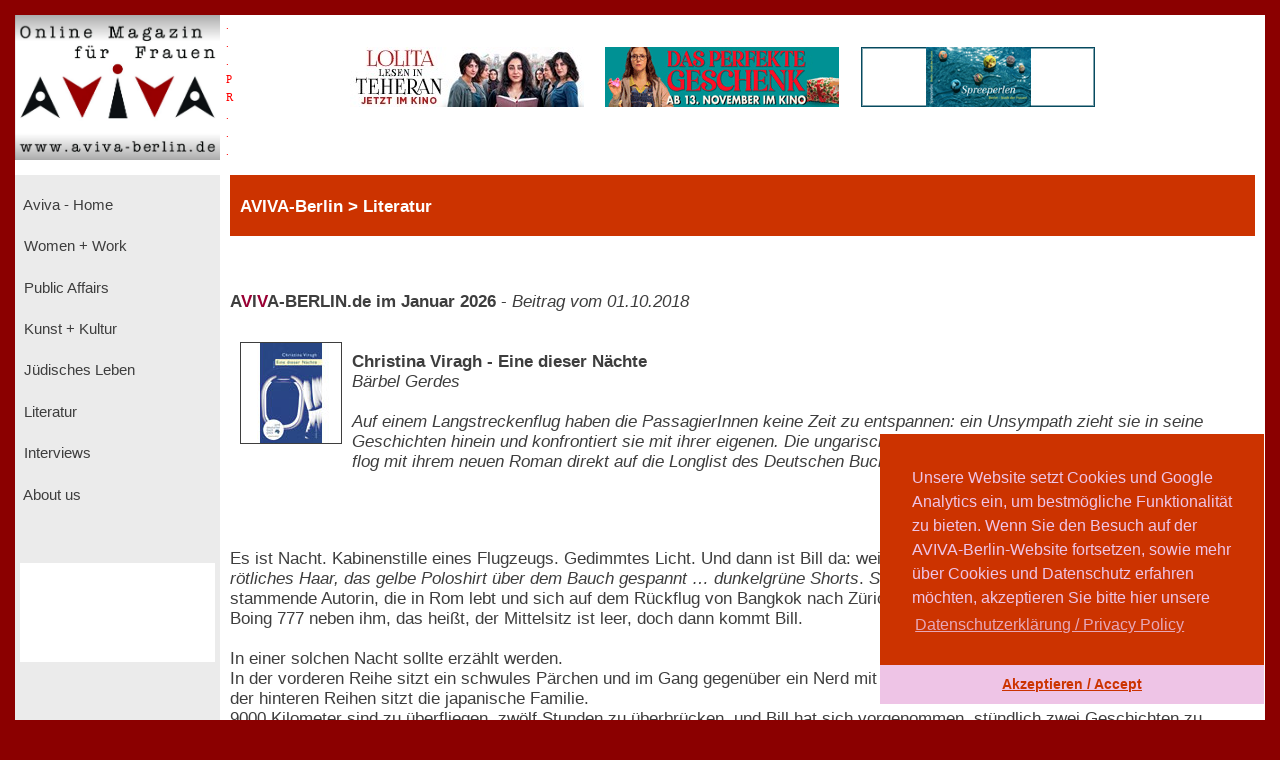

--- FILE ---
content_type: text/html; charset=UTF-8
request_url: https://www.aviva-berlin.de/aviva/content_Literatur.php?id=1420196
body_size: 8273
content:
<!doctype html>
<html>
<head>
<form action='/aviva/content_Literatur.php?SID' method='post'>	

<!-- HTML5 --> 
<meta charset="utf-8"> 
<meta name=description content="">
<!-- HTML 4.x --> 
<meta http-equiv="content-type" content="text/html; charset=utf-8" />
<!--meta http-equiv="Content-Type" content="text/html; charset=windows-1252"-->
<!--link rel="canonical" href="https://www.aviva-berlin.de/" /-->
<meta name="author" content="Sharon Adler">
<meta name="DC.creator" content="Ines Bauer, Gerlinde Behrendt" />
<meta name="DC.subject" content="aviva-berlin, php, mysql, html, content-management, grafik, css, layout, illustration" />
<meta name="Ines Bauer" content="aviva-berlin, php, mysql, html, content-management, grafik">
<meta name="Gerlinde Behrendt" content="aviva-berlin, html, css, layout, illustration, content-management">
<meta name="language" content="de">
<meta http-equiv="language" content="de">
<!--meta name="keywords" content="Frauenzeitschrift, Frauen-Magazin, Frauen-Netzwerk, Online-Magazin, Berliner Frauenmagazin, Kinofilmrezensionen, Buchrezensionen, Community, Konferenzen, Mentoring, Workshop, Coaching, Seminare, Mentoring, Award, Contest, Blog, Startup, Kreativwirtschaft, Musik, MINT, Engineering, Themen: Investition, Entrepreneurship, Leadership, Development, Programmieren, Jobs, Familie, Beratungen, Frauen, J&uuml;disch, Jewish, Journalistin und Fotografin Sharon Adler, AVIVA, Aviva, aviva, AVIVA Berlin, aviva-berlin, Aviva-Berlin, K&uuml;nstlerinnen, Sichtbarkeit von Frauen, Frauen im Literaturbetrieb, Digital Media,  Online-Journalistinnen, Women + Work - Veranstaltungen f&uuml;r Unternehmerinnen, Freiberuflerinnen, Angestellte, arbeitslose oder gefl&uuml;chtete Frauen, Veranstaltungen bei Raupe und Schmetterling - Frauen in der Lebensmitte e.V., im FrauenComputerZentrumBerlin, der Friedrich-Ebert-Stiftung, der Gr&uuml;nderinnenzentrale, Akelei - Berufswegplanung mit Frauen, das finanzkontor Kindler, Korth & Kolleginnen, BEGINE, dem Bildungswerk Berlin der Heinrich-B&ouml;ll-Stiftung e.V., von Frauenkreise, Interkulturelles Frauenzentrum S.U.S.I., Frauenzentrum Paula Panke, alpha nova, Feminismus, Frauenbewegung, Equal Pay Day, Biographien, Dokumentarfilme von Frauen, Ausstellungen in Berlin, #frauenz&auml;hlen, Start f&uuml;r den neuen Genderreport der Buchbranche, Berliner Unternehmerin des Jahres, Frauenwahlrecht - Parit&auml;t in der Politik, Berliner Frauenpreis, Digital Empowerment, Antisemitismus, Gleichstellungspolitisches Rahmenprogramm (GPR), feministische Literatur, Provenienzforschung und Restitutionspraxis, &sect;219a StGB, Enteignung der j&uuml;dischen Bev&ouml;lkerung Europas, Lesbengeschichte, J&uuml;dische Frauenbiographien, Exilliteratur, Regisseurinnnen, Filmemacherinnen, Frauenbewegung, Pro Quote.Gender Datenreport"-->
<meta name="robots" content="index, follow">
<meta name="revisit-after" content="20 days">
<title>Christina Viragh - Eine dieser Nächte - Aviva - Berlin Online Magazin und Informationsportal f&uuml;r Frauen aviva-berlin.de Literatur </title>
<meta name="image" content="https://www.aviva-berlin.de/aviva/bilder/./bilder/buch_ChristinaViragh_Naechte.jpg" />
<meta name="description" content="Christina Viragh - Eine dieser Nächte. Longlist des Deutschen Buchpreises. Christina Viragh zählt zu den bedeutendsten Übersetzerinnen der ungarischen Literatur, unter anderem von Imre Kertész, Antal Szerb und Sándor Márai. Sie lebt und arbeitet in Rom und ist seit 1999 Korrespondierendes Mitglied der Deutschen Akademie für Sprache und Dichtung - Aviva - Berlin Online Magazin und Informationsportal f&uuml;r Frauen aviva-berlin.de">	
<meta property="og:title" content=" Christina Viragh - Eine dieser Nächte Aviva - Berlin Online Magazin und Informationsportal f&uuml;r Frauen aviva-berlin.de Literatur " />
<meta property="og:description" content="Christina Viragh - Eine dieser Nächte. Longlist des Deutschen Buchpreises. Christina Viragh zählt zu den bedeutendsten Übersetzerinnen der ungarischen Literatur, unter anderem von Imre Kertész, Antal Szerb und Sándor Márai. Sie lebt und arbeitet in Rom und ist seit 1999 Korrespondierendes Mitglied der Deutschen Akademie für Sprache und Dichtung - Aviva - Berlin Online Magazin und Informationsportal f&uuml;r Frauen aviva-berlin.de" />
<!--meta property="og:image" content="https://www.aviva-berlin.de/aviva/bilder/buch_ChristinaViragh_Naechte.jpg" /-->
<meta property="og:url" content="https://www.aviva-berlin.de/aviva/content_Literatur_Romane + Belletristik.php?id=1420196" />
	
<meta property="og:locale" content="de_DE" />
<meta property="og:type" content="article" />
<meta property="og:site_name" content="AVIVA-Berlin.de" />
<meta property="fb:admins" content="100001254031403" />
<meta property="fb:page_id" content="APckjIzH0P3" />
<meta property="article:publisher" content="https://www.facebook.com/AVIVABerlin.de/" />
<meta property="article:author" content="https://www.facebook.com/AVIVABerlin.de/" />
<meta name="google-site-verification" content="google64e0dab127e54015">
<meta name="viewport" content="width=device-width, initial-scale=1">
	

<style type="text/css">
<!--
body {
	background-color: #DF0101; 
    margin:0;
    background: darkred;
    padding: 15px;}
.item-a {
  grid-area: header;
}
.item-b {
  grid-area: left;
}
.item-c {
  grid-area: main;
}
.item-d {
  grid-area: right;
}
.item-e {
  grid-area: footer;
}
.container {
  display: grid;
  width: 100%;
  height: 100%;
  grid-template-areas: "header header header"
  "left main main"
  "footer footer footer";
  grid-template-columns: 205px 4fr 1fr;
  grid-template-rows: 160px 1fr 80px;
}
.container > div {
  border: 1px  #888;
}
.header {
  grid-area: header;
  background:#fff;
}
.left {
  grid-area: left;
  background:#EBEBEB;
  padding: 5px;
}
.main {
  grid-area: main;
  background:#fff;
  padding-left: 10px;
  padding-right: 10px;
}
.right {
  grid-area: right;
  background:#D6D6D6;
  padding: 10px;
}
.footer {
  grid-area: footer;
  background:#c32121;
}
.logo { float: left; width: 14em; background-color: transparent; }
.pr  { width: 1em; background-color: transparent; }
.banner  { width: 76%; background-color: transparent;}
.clear { clear: both; }
.navibox {background-color: #EBEBEB; font-size : 11.1pt; font-family : verdana, arial, helvetica, american; padding-left: 0pt; height: 2.8em; }
.unavibox {background-color: #D6D6D6; font-size : 11pt; font-family : verdana, arial, helvetica, american; padding-left: 2pt; height: 2.3em; }
.graubox {background-color: #EBEBEB; font-family : verdana, arial, helvetica, american; padding: 1em 1em;}
.weissbox {background-color: #FFFFFF; font-family : verdana, arial, helvetica, american; padding: 1em 1em; } 
.pr-rechts   { text-align: right; font-size: 6pt; color:red; }
#head {
  position: relative;
  width:99%;
  height:3.5em;
  background-color: #CC3300;
  padding-left: 1%;
  color: #FFFFFF; 
  font-weight : bold;
  font-size: 13pt;
  font-family : verdana, arial, helvetica, american; 
  left: 0%;
  /*z-index: 0;*/
  /*background-color:transparent;*/
}

p, td, tr { font-size : 12.5pt; font-family : verdana, arial, helvetica, american; color : #3E3E3E; }
		   center { font-size : 12.5pt; font-family : verdana, arial, helvetica, american; color : #3E3E3E; }
		   h3 { font-weight : bold ; font-size : 14pt; font-family : verdana, arial, helvetica, american; color : #3E3E3E; line-height : 23pt; }
		   h4 { font-weight : bold ; font-size : 13pt; font-family : verdana, arial, helvetica, american; color : #3E3E3E; line-height : 20pt; }
		   td.top { font-weight : bold; font-size : 10pt; font-family : verdana, arial, helvetica, american; color : #FFFFFF; }
		   td.col { font-size : 10pt; font-family : verdana, arial, helvetica, american; color : #3E3E3E; }
		   form { display: inline; }
		   .nav { text-decoration : none; color: #EBEBEB;}
		   .unav { text-decoration : none; color: #D6D6D6;}
		   a { text-decoration : underline; }
		   a:link {
						color: #3E3E3E;
					}
			a:visited {
						color: #3E3E3E;
					}
		   a:hover { color : maroon;background:#fff; }
		   .fuss { text-decoration : none; font-weight : bold; font-size : 11pt; font-family : verdana, arial, helvetica, american; color : #FFFFFF;}
		   a { text-decoration : underline; }
		   a.fuss:link {
						color: #FFFFFF;
					}
			a.fuss:visited {
						color: #FFFFFF;
					}
		   a.fuss:hover { color : maroon; }
		   td#rechts {
		   font-size:9pt;
		   color:#3E3E3E; }

		   td#head {
		   font-size:9pt;
		   color:#FFFFFF;}
li {
	list-style: inside url('./bilder/pfeil_rechts_kl.gif');
}

#box {
  float: left;
  /*width: 0%;*/
  border: thin silver solid;
  /*margin: 0.5em;
  padding: 0.5em;*/
  text-align: center;
 /*font-style: italic;*/
  font-size: smaller;
  /*text-indent: 0;*/
}
#box1 {
  float: right;
  width: 30%;
  border: thin silver solid;
  margin: 0.5em;
  padding: 0.5em;
  text-align: center;
 /*font-style: italic;*/
  font-size: smaller;
  text-indent: 0;
}
img.scaled {
  float: right;
}

figure {
  /*padding: 5px;*/
  float: left;
  /*border: 1px solid #cccccc;
  border-radius: 5px;*/
}

figure img {
  border-radius: 0em 0em 0em 0em;
  padding:  0em 0em 0em 0em;
}

figure figcaption {
  /*padding: 2px 4px 2px 4px;*/
  background-color: #f5f5f5;
  color: #636363;
  font-style: italic;
  font-size: 7pt;
  /*border-radius: 0 0 0px 0px;*/
}

//--> </style>


<script language="JavaScript" src="./config/fenster.js"></script>
<link rel="stylesheet" type="text/css" href="//cdnjs.cloudflare.com/ajax/libs/cookieconsent2/3.0.3/cookieconsent.min.css" />
<script src="//cdnjs.cloudflare.com/ajax/libs/cookieconsent2/3.0.3/cookieconsent.min.js"></script>
<script>
window.addEventListener("load", function(){
window.cookieconsent.initialise({
  "palette": {
    "popup": {
      "background": "#cc3300",
      "text": "#eec4e6"
    },
    "button": {
      "background": "#eec4e6",
      "text": "#cc3300"
    }
  },
  "theme": "edgeless",
  "position": "bottom-right",
  "content": {
    "message": "Unsere Website setzt Cookies und Google Analytics ein, um bestm&ouml;gliche Funktionalit&auml;t zu bieten. Wenn Sie den Besuch auf der AVIVA-Berlin-Website fortsetzen, sowie mehr &uuml;ber Cookies und Datenschutz erfahren m&ouml;chten, akzeptieren Sie bitte hier unsere",
    "dismiss": "Akzeptieren / Accept",
    "link": "Datenschutzerkl&auml;rung / Privacy Policy",
    "href": "https://www.aviva-berlin.de/aviva/content_About%20us_Datenschutz.php?id=0"
  }
})});
</script>
</head><body link="" alink="#3E3E3E" vlink="#3E3E3E">

<!-- start Container -->
<div class="container">

<!-- start Header -->
  <div class="header">
        <!--logo-->
			<div class="logo"><a href="index.php"><img src="./bilder/logo_aviva_gross.png" border="0" width="205" height="145" alt="AVIVA-Berlin" align="left"></a>
			<font color="red" style="font-size: 11px; line-height: 6px">
			  &nbsp;&nbsp;.<br>
			  &nbsp;&nbsp;.<br>
			  &nbsp;&nbsp;.<br>
			  &nbsp;&nbsp;P<br>
			  &nbsp;&nbsp;R<br>
			  &nbsp;&nbsp;.<br>
			  &nbsp;&nbsp;.<br>
			  &nbsp;&nbsp;.<br>
			  </font>
			</div>  
			<div class="logo banner" style="display:block; margin: 2em auto auto;">
			<center>
													<a href="counter.php?id=1517" target="_blank"><img src="./banner/banner_LolitaLesenInTeheran_234_JetztImKino.jpg" border="0"  alt="LOLITA LESEN IN TEHERAN" style="margin-left: 1em"></a>
																<a href="counter.php?id=1524" target="_blank"><img src="./banner/banner_DASPERFEKTEGESCHENK_NeueVisionen.jpg" border="0"  alt="DAS PERFEKTE GESCHENK. Bundesweiter Kinostart: 13. November 2025" style="margin-left: 1em"></a>
																<a href="counter.php?id=1354" target="_blank"><img src="./banner/banner_Spreeperlen.jpg" border="0"  alt="Spreeperlen" style="margin-left: 1em"></a>
									</center></a>
			</div>
	
	</div>
<!-- ende Header -->


<!-- start left -->
  <div class="left">

<!-- start Navigation -->
		<p>

		  											<div class="navibox"><a href="index.php" class="nav">&nbsp;Aviva - Home</a></div>
																						<div class="navibox"><a href="Women + Work.php" class="nav">&nbsp;Women + Work</a></div>
																						<div class="navibox"><a href="Public Affairs.php" class="nav">&nbsp;Public Affairs</a></div>
																						<div class="navibox"><a href="Kunst + Kultur.php" class="nav">&nbsp;Kunst + Kultur</a></div>
																						<div class="navibox"><a href="Juedisches Leben.php" class="nav">&nbsp;Jüdisches Leben</a></div>
																						<div class="navibox"><a href="Literatur.php" class="nav">&nbsp;Literatur</a></div>
																						<div class="navibox"><a href="Interviews.php" class="nav">&nbsp;Interviews</a></div>
																						<div class="navibox"><a href="About us.php" class="nav">&nbsp;About us</a></div>
											<br>
</p>
<!-- ende Navigation -->

<!-- start links unten aktuelles -->
<div style="background-color: #fff; padding-left: 2pt; padding-right: 2pt; padding-bottom: 2pt;" >
<p>
								<br><br><br>&nbsp;
					<br>
						</p>
</div>
<!-- ende links unten aktuelles -->

</div>
<!-- ende left -->
<!-- Start main -->
<div class="main">
  
<!-- Start ueberschrift seite mittig -->
<div id="head">

				<font color=#FFFFFF>
				<b><font size="-4">&nbsp;<br></font>
					   AVIVA-Berlin					   &gt;
					   Literatur				</b>
				</font>

</div>
<!-- ende ueberschrift seite mittig -->
       <!---Navigationsleiste-->
  <p>      <br />
      <br /><!--h4--><b>A<font color="#990033">V</font>I<font
      color="#990033">V</font>A-BERLIN.de im Januar 2026</b> - 
<nobr><i>Beitrag vom 01.10.2018</i></nobr>      <br /><br />		
     <!--/h4-->
                                <img src="./bilder/buch_ChristinaViragh_Naechte.jpg" align="left" width="100" height="100" border='1' hspace="10" vspace="10">
                            
                            <br><b>Christina Viragh - Eine dieser Nächte</b><br />
							<i>Bärbel Gerdes<br /><br />
							Auf einem Langstreckenflug haben die PassagierInnen keine Zeit zu entspannen: ein Unsympath zieht sie in seine Geschichten hinein und konfrontiert sie mit ihrer eigenen. Die ungarisch-schweizerische Schriftstellerin Christina Viragh flog mit ihrem neuen Roman direkt auf die Longlist des Deutschen Buchpreises.</i><br><br>
                        <p><br /><br />
                                            Es ist Nacht. Kabinenstille eines Flugzeugs. Gedimmtes Licht. Und dann ist Bill da: weißer US-Amerikaner, <i>groß, schwer, schütteres rötliches Haar, das gelbe Poloshirt über dem Bauch gespannt … dunkelgrüne Shorts</i>. <i>Sicher ein Sextourist</i>, denkt Emma, die aus Ungarn stammende Autorin, die in Rom lebt und sich auf dem Rückflug von Bangkok nach Zürich befindet. Ausgerechnet sie sitzt in der großen Boing 777 neben ihm, das heißt, der Mittelsitz ist leer, doch dann kommt Bill.<br><br>In einer solchen Nacht sollte erzählt werden.<br>In der vorderen Reihe sitzt ein schwules Pärchen und im Gang gegenüber ein Nerd mit seinem Tablet. Walter hat Flugangst und in einer der hinteren Reihen sitzt die japanische Familie.<br>9000 Kilometer sind zu überfliegen, zwölf Stunden zu überbrücken, und Bill hat sich vorgenommen, stündlich zwei Geschichten zu erzählen.<br>Erst genervt, dann immer interessierter hören die Mitreisenden zu – und beginnen selbst zu erzählen. Fast ist es wie der in Bills Geschichten vorkommende Teich, der, umgeben von Treibsand, alles in seine Tiefen zieht, was ihm nahe kommt. Es beginnt mit kleinen Fragen, mit Kommentaren oder erstaunten Ausrufen. Bill, der an <i>Martha</i>, seinem Whisky, klebt, versteht dies als Aufruf zum Weitermachen. Und so werden alle um ihn herum in seine Geschichten gezogen und gleichzeitig erwachen die eigenen: Emmas Großvater, der gewaltsam starb spiegelt sich im Tode von Bills Vater in Vietnam. Walter trauert seiner Frau hinterher, die ihn wegen einer Frau verlassen hat.<br><br><b>Die fremden Geschichten gehen in die eigenen über, die eigenen in die fremden.</b> Christina Viraghs Erzählkosmos bevölkert sich mit melancholischen, traurigen, skurrilen Berichten, die weit mehr sind als <i>belangloses Flugzeuggeplauder</i>, wie Bill ausdrücklich betont.<br>Jeder und jede erzählt auf ihre Weise: der Fünfzehnjährige verfasst Kurzmitteilungen, Verknappung auf engstem Raum. Emma denkt an die missglückte Tagung, von der sie gerade kommt. Michael und Stefan sind anfangs total abgestoßen. <i>Dass dieses besoffene Arschloch … mit allem herausplatzen muss</i>, denkt Michael, und ist plötzlich selbst in Familiengeschichten verstrickt.<br><br><b>Christina Viragh ist eine Autorin, die mit der Vielfältigkeit von Stimmen vertraut ist.</b> Als mit Ehrungen überhäufte Übersetzerin übertrug sie so bedeutende Schriftsteller wie Imre Kertész, Antal Szerb und Sándor Márai ins Deutsche. Allein für die Übersetzung von Peter Nádas´ <i>Parallelgeschichten</i> erhielt sie drei Preise, darunter den Europäischen Übersetzerpreis und den Preis der Leipziger Buchmesse. Ein <i>neues Original</i> sei jede gute Übersetzung, verrät Viragh.<br>In einem <b><a href="https://www.goethe.de/ins/hu/de/kul/mag/20604215.html" target="_blank">Interview</a></b> mit dem Ungarischen Goethe Institut berichtet sie, wie sie zu ihren Romanstoffen kommt: <i>"Indem ich mit mir selbst dialogisiere. Schriftlich. Ich stelle mir schriftlich eine Menge Fragen, um herauszufinden, was ich erforschen will. Welches für mich emotional aufgeladene Gebiet. Dass ich es erforschen will, fühle ich, aber was es genau ist, das mich anzieht und herausfordert, finde ich anhand dieses schriftlichen Dialogs heraus."</i><br><br><b>AVIVA-Tipp:</b> <i>Eine dieser Nächte</i> ist ein Erzählabenteuer, das jede Leserin in seinen Bann schlägt. Ähnlich wie die PassagierInnen geraten auch die Lehnstuhlreisenden in einen Strudel der Geschichten, der fast die Grenzen sprengt, wo die eigenen enden und die anderen beginnen.<br><br><b>Zur Autorin: Christina Viragh</b> wurde 1953 in Budapest geboren. 1960 emigrierte sie mit ihrer Familie nach Luzern in die Schweiz. Studium der der Philosophie und der deutschen und französischen Literatur in Lausanne. Anschließend Mitarbeiterin der <i>Neuen Zürcher Zeitung</i>. Von 1984 bis 1986 Teaching Assistant für Französisch an der Universität von Manitoba in Winnipeg, Kanada. Nach Rückkehr in die Schweiz: Arbeit im Caritas-Flüchtlingszentrum Schwyz, danach Übersetzerin aus dem Französischen und Ungarischen. 1992 erscheint ihr Roman <i>Unstete Leute</i>, dem fünf weitere Romane folgen, darunter <i>Rufe von jenseits des Hügels</i> (1994), <i>Pilatus</i> (2003) und <i>Im April</i> (2006). Ihr Roman <i>Eine dieser Nächte</i> (2018) steht auf der Longlist des Deutschen Buchpreises.<br>Christina Viragh zählt zu den bedeutendsten Übersetzerinnen der ungarischen Literatur, unter anderem von Imre Kertész, Antal Szerb und Sándor Márai. Sie lebt und arbeitet in Rom und ist seit 1999 Korrespondierendes Mitglied der <i>Deutschen Akademie für Sprache und Dichtung</i>.<br><b>Mehr zur Autorin:</b> <a href="http://www.literaturport.de/Christina.Viragh/" target="_blank">www.literaturport.de</a><br><br><b>Christina Viragh<br>Eine dieser Nächte</b><br>Doerlemann, erschienen im Februar 2018<br>496 Seiten. Gebunden. Leseband<br>ISBN 978-3--03820-056-7<br>28.00 Euro<br>Mehr zum Buch unter: <a href="https://doerlemann.com/?id=603&k=2" target="_blank">doerlemann.com</a><br><br><br><br><br>                                	<div style="display:block; text-align:left; float:left;">
                                                <p><br><img src="./bilder/pfeil_links_kl.gif" valign="bottom" width="13" height="12">
                                    <a href="Literatur.php">Literatur</a>
</div>
     	<div style="text-align:right; float:center; vertical-align:bottom;"><!--text-align:center; float:center; display:block; -->
		<p>Beitrag vom 01.10.2018</p>		</div>
                                     <div style="text-align:right; float:right; vertical-align:center;"><!--display:block; -->
<p><a href="content_About us_Mitarbeiterinnen.php?autorin=Bärbel Gerdes">
                                        Bärbel Gerdes&nbsp
                                        <img src="./bilder/baerbel_gerdes.jpg" width="50" height="50"style="vertical-align:text-center"></a></p>
                                        									</div>		<!--fb:like send="true" width="960" show_faces="true" data-layout="button_count" data-show-faces="true" data-font="verdana"/>&nbsp;&nbsp;&nbsp;-->
		<!--div class="fb-like" data-href="https://www.aviva-berlin.de/aviva/Literatur.php?id=1420196" data-layout="button_count" data-action="like" data-size="small" data-show-faces="false" data-share="true"></div-->
<br></p><p><br><br>
		<div align="right">
			<div class="fb-share-button" data-href="https://www.aviva-berlin.de/aviva/Literatur.php?id=1420196" data-layout="button" data-size="large"><a target="_blank" href="https://www.facebook.com/sharer/sharer.php?https://www.aviva-berlin.de/aviva/Literatur.php?id=1420196%3Fid%3D1420477&amp;src=sdkpreparse" class="fb-xfbml-parse-ignore">Teilen</a></div>
		</div>
	  <br /><br /></p>
</div>
<!--Fu�zeile der div-->
<div class="footer"><br>
<div class="logo">&nbsp; &nbsp; <a class="fuss" href="./content_About us_Impressum.php?id=1" id="navigation">&copy; AVIVA-Berlin 2026</a>&nbsp;</div><div class="logo pr"></div><div class="logo banner" style="display:block; margin: 2em auto auto;"><a class="fuss" href="#top"><img src="./bilder/up.gif" alt="zum Seitenanfang" width="22" height="22" border="0"  align="left"></a>&nbsp;<a class="fuss" href="./Suche.php">suche</a>&nbsp;<a class="fuss" href="./content_Sitemap.php?id=12">sitemap</a>&nbsp;<a class="fuss" href="./content_About us_Impressum.php?id=1">impressum</a>&nbsp;<a class="fuss" href="./content_About us_Datenschutz.php?id=0">datenschutz</a>&nbsp;<a class="fuss" href="./index.php">home</a></div>
<div class="clear"></div></div>

			<!--<script type="text/javascript"> var gaProperty = 'UA-106248087-1'; var disableStr = 'ga-disable-' + gaProperty; if (document.cookie.indexOf(disableStr + '=true') > -1) { window[disableStr] = true; } function gaOptout() { document.cookie = disableStr + '=true; expires=Thu, 31 Dec 2099 23:59:59 UTC; path=/'; window[disableStr] = true;
alert('Das Tracking durch Google Analytics wurde in Ihrem Browser f�r diese Website deaktiviert.');
}
</script--> 

<!--<script> 
    var gaProperty = 'UA-106248087-1'; 
    var disableStr = 'ga-disable-' + gaProperty; 
    if (document.cookie.indexOf(disableStr + '=true') > -1) { 
        window[disableStr] = true;
    } 
    function gaOptout() { 
        document.cookie = disableStr + '=true; expires=Thu, 31 Dec 2099 23:59:59 UTC; path=/'; 
        window[disableStr] = true; 
        alert('Das Tracking durch Google Analytics wurde in Ihrem Browser auf Aviva-Berlin.de deaktiviert.'); 
    } 
    (function(i,s,o,g,r,a,m){i['GoogleAnalyticsObject']=r;i[r]=i[r]||function(){ 
            (i[r].q=i[r].q||[]).push(arguments)},i[r].l=1*new Date();a=s.createElement(o), 
        m=s.getElementsByTagName(o)[0];a.async=1;a.src=g;m.parentNode.insertBefore(a,m) 
    })(window,document,'script','https://www.google-analytics.com/analytics.js','ga'); 

    ga('create', 'UA-106248087-1', 'auto'); 
    ga('set', 'anonymizeIp', true); 
    ga('send', 'pageview'); 
</script>--><!-- Global site tag (gtag.js) - Google Analytics -->
<!--<script async src="https://www.googletagmanager.com/gtag/js?id=UA-106248087-1"></script>
<script>
    window.dataLayer = window.dataLayer || [];
    function gtag(){dataLayer.push(arguments);}
    gtag('js', new Date());

    gtag('config', 'UA-106248087-1', {'anonymize_ip': true});
</script>-->

<script> 
    var gaProperty = 'UA-106248087-2'; 
    var disableStr = 'ga-disable-' + gaProperty; 
    if (document.cookie.indexOf(disableStr + '=true') > -1) { 
        window[disableStr] = true;
    } 
    function gaOptout() { 
        document.cookie = disableStr + '=true; expires=Thu, 31 Dec 2099 23:59:59 UTC; path=/'; 
        window[disableStr] = true; 
        alert('Das Tracking durch Google Analytics wurde in Ihrem Browser auf Aviva-Berlin.de deaktiviert.'); 
    } 
    (function(i,s,o,g,r,a,m){i['GoogleAnalyticsObject']=r;i[r]=i[r]||function(){ 
            (i[r].q=i[r].q||[]).push(arguments)},i[r].l=1*new Date();a=s.createElement(o), 
        m=s.getElementsByTagName(o)[0];a.async=1;a.src=g;m.parentNode.insertBefore(a,m) 
    })(window,document,'script','https://www.google-analytics.com/analytics.js','ga'); 

    ga('create', 'UA-106248087-2', 'auto'); 
    ga('set', 'anonymizeIp', true); 
    ga('send', 'pageview'); 
</script><!-- Global site tag (gtag.js) - Google Analytics -->
<script async src="https://www.googletagmanager.com/gtag/js?id=UA-106248087-2"></script>
<script>
    window.dataLayer = window.dataLayer || [];
    function gtag(){dataLayer.push(arguments);}
    gtag('js', new Date());

    gtag('config', 'UA-106248087-2', {'anonymize_ip': true});
</script>

</div>
</body>
</form>

</html>


--- FILE ---
content_type: text/javascript
request_url: https://www.aviva-berlin.de/aviva/config/fenster.js
body_size: 1295
content:
// Javascript Fehler unterdruecken
onerror = stopError;

function stopError()
{
	return true;
}

// Umgebungsvariablen auslesen

	// convert all characters to lowercase to simplify testing
    var agt=navigator.userAgent.toLowerCase();

    // *** BROWSER VERSION ***
    // Note: On IE5, these return 4, so use is_ie5up to detect IE5.
    var is_major = parseInt(navigator.appVersion);
    var is_minor = parseFloat(navigator.appVersion);

    // Note: Opera and WebTV spoof Navigator.  We do strict client detection.
    // If you want to allow spoofing, take out the tests for opera and webtv.
    var is_nav  = ((agt.indexOf('mozilla')!=-1) && (agt.indexOf('spoofer')==-1)
                && (agt.indexOf('compatible') == -1) && (agt.indexOf('opera')==-1)
                && (agt.indexOf('webtv')==-1) && (agt.indexOf('hotjava')==-1));
    var is_nav2 = (is_nav && (is_major == 2));
    var is_nav3 = (is_nav && (is_major == 3));
    var is_nav4 = (is_nav && (is_major == 4));
    var is_nav4up = (is_nav && (is_major >= 4));
    var is_navonly      = (is_nav && ((agt.indexOf(";nav") != -1) ||
                          (agt.indexOf("; nav") != -1)) );
    var is_nav6 = (is_nav && (is_major == 5));
    var is_nav6up = (is_nav && (is_major >= 5));
    var is_gecko = (agt.indexOf('gecko') != -1);
    var is_ie     = ((agt.indexOf("msie") != -1) && (agt.indexOf("opera") == -1));
    var is_ie3    = (is_ie && (is_major < 4));
    var is_ie4    = (is_ie && (is_major == 4) && (agt.indexOf("msie 4")!=-1) );
    var is_ie4up  = (is_ie && (is_major >= 4));
    var is_ie5    = (is_ie && (is_major == 4) && (agt.indexOf("msie 5.0")!=-1) );
    var is_ie5_5  = (is_ie && (is_major == 4) && (agt.indexOf("msie 5.5") !=-1));
    var is_ie5up  = (is_ie && !is_ie3 && !is_ie4);
    var is_ie5_5up =(is_ie && !is_ie3 && !is_ie4 && !is_ie5);
    var is_ie6    = (is_ie && (is_major == 4) && (agt.indexOf("msie 6.")!=-1) );
    var is_ie6up  = (is_ie && !is_ie3 && !is_ie4 && !is_ie5 && !is_ie5_5);

    // KNOWN BUG: On AOL4, returns false if IE3 is embedded browser
    // or if this is the first browser window opened.  Thus the
    // variables is_aol, is_aol3, and is_aol4 aren't 100% reliable.
    var is_aol   = (agt.indexOf("aol") != -1);
    var is_aol3  = (is_aol && is_ie3);
    var is_aol4  = (is_aol && is_ie4);
    var is_aol5  = (agt.indexOf("aol 5") != -1);
    var is_aol6  = (agt.indexOf("aol 6") != -1);

    var is_opera = (agt.indexOf("opera") != -1);
    var is_opera2 = (agt.indexOf("opera 2") != -1 || agt.indexOf("opera/2") != -1);
    var is_opera3 = (agt.indexOf("opera 3") != -1 || agt.indexOf("opera/3") != -1);
    var is_opera4 = (agt.indexOf("opera 4") != -1 || agt.indexOf("opera/4") != -1);
    var is_opera5 = (agt.indexOf("opera 5") != -1 || agt.indexOf("opera/5") != -1);
    var is_opera5up = (is_opera && !is_opera2 && !is_opera3 && !is_opera4);

    var is_webtv = (agt.indexOf("webtv") != -1); 

    var is_TVNavigator = ((agt.indexOf("navio") != -1) || (agt.indexOf("navio_aoltv") != -1)); 
    var is_AOLTV = is_TVNavigator;

    var is_hotjava = (agt.indexOf("hotjava") != -1);
    var is_hotjava3 = (is_hotjava && (is_major == 3));
    var is_hotjava3up = (is_hotjava && (is_major >= 3));


myload=0;

// IE Onclick-Rahmen ausblenden

function nix(x)
	{
	if ((is_nav6)+(is_ie)) x.blur();
	}
	
// Fenster �ffnen 
	
var popupWin;
		
function openWin(url)
	{
	h=screen.availHeight-30;
	t=(h-440)/2; if (t<0) t=0;
	popupWin = window.open(url,"popup",'width=420,height=440,left=200,top='+t+',scrollbars=auto');
	popupWin.focus();
	}

var popupWinAllgemein;
		
function openWinAllgemein(url)
	{
	h=screen.availHeight-30;
	t=(h-800); if (t<0) t=0;
	popupWinAllgemein = window.open(url,"popup",'width=795,height=800,left=200,top='+t+',scrollbars=yes');
	popupWinAllgemein.focus();
	}


var popupWinEcards;
		
function openWinEcards(url)
	{
	h=screen.availHeight-30;
	t=(h-600)/2; if (t<0) t=0;
	popupWinEcards = window.open(url,"popup",'width=650,height=700,left=200,top='+t+',scrollbars=yes');
	popupWinEcards.focus();
	}
	
//Sound via link

var popupWinSounds;
		
function openWinSounds(url)
	{
	h=screen.availHeight-30;
	t=(h-600)/2; if (t<0) t=0;
	popupWinSounds = window.open(url,"popup",'width=350,height=50,left=200,top='+t+',scrollbars=no');
	popupWinSounds.focus();
	}


// Drucken via Link
	
var printupWin;

function printupWin(url)
	{
	h=screen.availHeight-30;
	t=(h-530)/2; if (t<0) t=0;
	wname="Print";
	menue="";
	if ((is_nav4)+(is_opera)) menue=",menubar=yes";
	printupWin = window.open(url,"print",'width=720,height=530,left=20,top='+t+',scrollbars=yes'+menue);
	printupWin.focus();
	printupWin.print();
	if ((!is_nav4)*(!is_opera))
		{
		setTimeout("printupWin.close();",2000);
		}
	}

var closeWin;

function closeWin(url)
	{
		closeWin = window.close();
	}